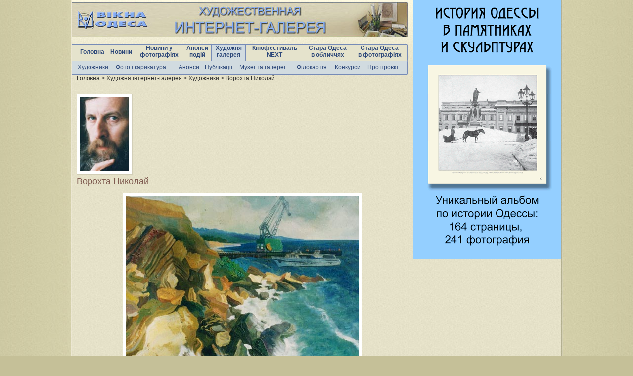

--- FILE ---
content_type: text/html; charset=WINDOWS-1251
request_url: https://viknaodessa.od.ua/gallery/zoom/?479
body_size: 2854
content:
<!DOCTYPE html>
<html>
<head>

    <title> Большой Фонтан : Ворохта Николай : Художественная интернет-галерея : Художники : Фотографы : Скульпторы : Одесса</title>
    <meta name="viewport" content="width=device-width, initial-scale=1">
    <meta name="keywords" content="Одесса, новости Одессы, одесская газета, образование Одессы, фотогалерея, художественная галерея, кафе, рестораны, школы, телепрограмма" />
    <meta name="description" content="Х., м. 117х103,
1979" />
    <meta name="revisit-after" content="3 days" />
    <meta name="robots" content="follow,index" />
    <meta http-equiv="Content-Type" content="text/html; charset=windows-1251" />
    <meta property="og:title" content="Большой Фонтан Ворохта Николай. Художники Одессы : Фотохудожники : Скульпторы : Коллекционеры."/>
    <meta property="og:type" content="article"/>
    <meta property="og:url" content="https://viknaodessa.od.ua/gallery/zoom/?479"/>
    <meta property="og:image" content="https://viknaodessa.od.ua/photos/gallery_image/479.jpg"/>
    <meta property="og:site_name" content="Вікна-Одеса: Художня інтернет-галерея"/>
    <meta property="og:description" content="Х., м. 117х103,
1979"/>

    <link rel="shortcut icon" href="https://viknaodessa.od.ua/favicon.ico" type="image/x-icon" />
    <link rel="icon" href="https://viknaodessa.od.ua/favicon.ico" type="image/x-icon" />
    <link rel="stylesheet" type="text/css" href="https://viknaodessa.od.ua/highslide/highslide.css">
    <link rel="stylesheet" type="text/css" href="../css/style_c.css?2024-04-11" />

    <script src="https://ajax.googleapis.com/ajax/libs/jquery/1.8/jquery.min.js"></script>
	<!-- Google tag (gtag.js) -->
<script async src="https://www.googletagmanager.com/gtag/js?id=G-09JEY15JHP"></script>
<script>
 window.dataLayer = window.dataLayer || [];
  function gtag(){dataLayer.push(arguments);}
  gtag('js', new Date());

  gtag('config', 'G-09JEY15JHP');
</script></head>
<body>
<div id="fb-root"></div>
<script>(function(d, s, id) {
  var js, fjs = d.getElementsByTagName(s)[0];
  if (d.getElementById(id)) return;
  js = d.createElement(s); js.id = id;
  js.src = "//connect.facebook.net/ru_RU/all.js#xfbml=1";
  fjs.parentNode.insertBefore(js, fjs);
}(document, 'script', 'facebook-jssdk'));</script>
<div class="content">
    
    <div class="content_center_bg">
        <div class="content_3 content_2 gallery-zoom">
            <div class="left_center">
                <a href="/gallery/"><img src="../images/header_logo.jpg" alt="Вікна-Одеса"></a>
                <div class="menu">
                    <table cellspacing="0" cellpadding="0">
                        <tr>
                            <td><a href="/">Головна</a></td>
                            <td><a href="/news/">Новини</a></td>
                            <td><a href="/photo/">Новини у <br>фотографіях</a></td>
                            <td><a href="/anons/">Анонси <br>подій</a></td>
                            <td class="active"><a href="/gallery/">Художня <br>галерея</a></td>
                            <td><a href="/odessafilm/">Кінофестиваль <br>NEXT</a></td>
                            <td><a href="/old-photo/?staraya-odessa-v-litsakh">Стара Одеса <br>в обличчях</a></td>
                            <td><a href="/old-photo/">Стара Одеса <br>в фотографіях</a></td>
                        </tr>
                    </table>
                </div>
                <div class="submenu">
			        <table><tr>
<td><a href="/gallery/?artists">Художники</a></td>
<td><a href="/gallery/?photo">Фото і карикатура</a></td>
<td><a href="/gallery/news/">Анонси</a></td>
<td><a href="/gallery/?odesskiy_vernisag">Публікації</a></td>
<td><a href="/gallery/?gallery">Музеї та галереї</a></td>
<td><a href="/gallery/?philocarty">Філокартія</a></td>
<td><a href="/gallery/?konkurs">Конкурси</a></td>
<td><a style="border: 0;" href="/gallery/?o_proekte">Про проєкт</a></td>
</tr></table>
                </div>
                <div class="breadcrumb">
                        <span itemscope itemtype="http://schema.org/BreadcrumbList">
                            <span itemprop="itemListElement" itemscope itemtype="http://schema.org/ListItem">
                                <a href="/" itemprop="item">
                                    <span itemprop="name">Головна</span>
                                </a>
                                <meta itemprop="position" content="1" />
                            </span> &gt;
                            <span itemprop="itemListElement" itemscope itemtype="http://schema.org/ListItem">
                                <a href="/gallery/" itemprop="item">
                                    <span itemprop="name">Художня інтернет-галерея</span>
                                </a>
                                <meta itemprop="position" content="2" />
                            </span> &gt;
                                <span itemprop="itemListElement" itemscope itemtype="http://schema.org/ListItem">
                                <a href="/gallery/?artists" itemprop="item">
                                    <span itemprop="name">Художники</span>
                                </a>
                                <meta itemprop="position" content="3" />
                            </span> &gt;
		                        Ворохта Николай	                                                </span>
                </div>
            </div>
            <div class="center_w_left">
                <a href="/gallery/?author=27" style="font-size: 12px; text-decoration: none; margin: 5px 0 0 0; display: block;">
			        <img class="gallery" src="https://viknaodessa.od.ua/gallery_authors/?27" alt="Ворохта Николай" height="150" width="100" />                    <h2>Ворохта Николай</h2>
                </a>
                <img class="gallery one" src="/photos/gallery_image/479.jpg" alt="Большой Фонтан" />
		                        <div class="zoom_text">
                    <h3>Большой Фонтан</h3>
			        			        <p>Х., м. 117х103,<br>
1979</p>                </div>

		        <noindex>
<link rel="stylesheet" href="https://cdn.jsdelivr.net/npm/social-likes/dist/social-likes_flat.css">
<script src="https://ajax.googleapis.com/ajax/libs/jquery/1.8.0/jquery.min.js"></script>
<script src="https://cdn.jsdelivr.net/npm/social-likes/dist/social-likes.min.js"></script>
<div class="social-likes">
	<div class="facebook" title="Поделиться ссылкой на Фейсбуке">Facebook</div>
	<div class="twitter" title="Поделиться ссылкой в Твиттере">Twitter</div>
</div>
</noindex><div class="adv_delim"></div>

		                        <div class="thumb_left">
                    <img src="/img/l_ar.gif" width="24" height="9" border="0"><br>
                    <img width="1" height="10" src="/img/spacer.gif" alt="" /><br>
                    <a href="/gallery/zoom/?480"><img class="gallery" width="180" height="135" src="https://viknaodessa.od.ua/gallery_thumbs/?480" alt="Соловки" /></a><br>
                    <img width="1" height="10" src="/img/spacer.gif" alt="" /><br>
                    <img src="/img/l_ar.gif" width="24" height="9" border="0">
                </div>
                <div class="thumb_right">
                    <img src="/img/r_ar.gif" width="24" height="9" border="0"><br>
                    <img width="1" height="10" src="/img/spacer.gif" alt="" /><br>
                    <a href="/gallery/zoom/?478"><img class="gallery" width="180" height="129.96" src="https://viknaodessa.od.ua/gallery_thumbs/?478" alt="Черное море" /></a><br>
                    <img width="1" height="10" src="/img/spacer.gif" alt="" /><br>
                    <img src="/img/r_ar.gif" width="24" height="9" border="0">
                </div>









		        		        
		        


		        
		        

		        


            </div>
            <div class="right">
                <div class="adv">

                    <div style="text-align:center;">
<a href="https://viknaodessa.od.ua/old-photo/?izdaniya-proekta-staraya-odessa-v-fotografiyakh" target="_blank" title="Реклама альбомов 300
"><img src="https://viknaodessa.od.ua/photos/banner/81913.gif" alt="Реклама альбомов 300
"></a>
</div><div class="adv_delim"></div>                    
                                                        </div>
            </div>


        </div>
    </div>
    <div class="content_end"></div>
</div>
<div class="footer">
	<div class="counters">
		<!-- Google tag (gtag.js) -->
<script async src="https://www.googletagmanager.com/gtag/js?id=G-09JEY15JHP"></script>
<script>
 window.dataLayer = window.dataLayer || [];
  function gtag(){dataLayer.push(arguments);}
  gtag('js', new Date());

  gtag('config', 'G-09JEY15JHP');
</script>	</div>

    <div class="copyrights_">
    <b>
        © 1999-2026,  ІА «Вікна-Одеса»: 65029, Україна, Одеса, вул. Мечнікова, 30, тел.: +38 (067) 480 37 05,
        <a href="mailto:viknaodessa@ukr.net" style="color: #2e497a; text-decoration: none;">viknaodessa@ukr.net</a>
    </b><br>
    При копіюванні матеріалів посилання на ІА «Вікна-Одеса» вітається. Відповідальність за недотримання встановлених
    Законом вимог щодо змісту реклами на сайті несе рекламодавець.
</div>
</div>
<script type="text/javascript" src="https://viknaodessa.od.ua/highslide/highslide.js"></script>
<script type="text/javascript" src="https://viknaodessa.od.ua/highslide/highslide.config.js"></script>
<script type="text/javascript" src="https://viknaodessa.od.ua/gallery/jquery.carouFredSel-6.1.0-packed.js"></script>
<script type="text/javascript" src="https://viknaodessa.od.ua/js/custom.js?2015-04-07"></script>
</body>

</html>

--- FILE ---
content_type: text/css
request_url: https://viknaodessa.od.ua/gallery/css/style_c.css?2024-04-11
body_size: 61
content:
@import url("style.css");
@import url("../../css/adopt.css");

--- FILE ---
content_type: text/css
request_url: https://viknaodessa.od.ua/gallery/css/style.css
body_size: 5468
content:
*{ margin: 0px; padding: 0px; border: 0px; font-family: Verdana, Tahoma, Arial, sans-serif; color: #333333; }

body, html { height: 100%; width: 100%; margin: 0px; padding: 0px; text-align: center; background: url("/images/page_bg.jpg") repeat-y top center #c5c098; }
body{overflow-y: scroll;}
A { text-decoration: underline; color: #2E497A;}
A:hover { text-decoration: none; color: #59800F;}


.content { min-height: 100%; height: auto !important; height: 100%; width: 990px; text-align: center; margin: 0 auto; position: relative; z-index: 100;}
.content_end { padding-bottom: 108px; }

/* ---------- ADV ---------- */
/*
.paparaci_adv {display: block; width: 100%; height: 700px; background: #fff; overflow: hidden; text-align: center; padding: 20px 0 0 0;}
	.paparaci_adv .conteiner {display: block; width: 1320px; white-space: nowrap; margin: 0 auto; position: relative;}
	.paparaci_adv .left {display: inline; overflow: hidden; width: 60px; height: 500px; margin: 0 490px 0 0; padding: 20px 0 0 0;}
	.paparaci_adv .right {display: inline; overflow: hidden; width: 60px; height: 500px; margin: 0 0 0 490px; padding: 20px 0 0 0;}
*/
/*.adv_v1_body {background: #13121a;}*/
.adv_v1_body {background: #3a3f90;}
.adv_v1 {display: block; width: 100%; height: 900px; overflow: hidden; text-align: center; padding: 0; position: fixed;}
	.adv_v1 .conteiner {display: block; width: 1330px; white-space: nowrap; margin: 0 auto auto -665px; position: absolute; top: 0; left: 50%;}
	.adv_v1 .left {display: inline; overflow: hidden; width: 60px; height: 700px; margin: 0 494px 0 0; padding: 20px 0 0 0;}
	.adv_v1 .right {display: inline; overflow: hidden; width: 60px; height: 700px; margin: 0 0 0 494px; padding: 20px 0 0 0;}

.adv_v2_body {background: #d48205;}
.adv_v2 {display: block; width: 100%; height: 900px; overflow: hidden; text-align: center; padding: 0; position: fixed;}
	.adv_v2 .conteiner {display: block; width: 1330px; white-space: nowrap; margin: 0 auto auto -665px; position: absolute; top: 0; left: 50%;}
	.adv_v2 .left {display: inline; overflow: hidden; width: 60px; height: 700px; margin: 0 494px 0 0; padding: 20px 0 0 0;}
	.adv_v2 .right {display: inline; overflow: hidden; width: 60px; height: 700px; margin: 0 0 0 494px; padding: 20px 0 0 0;}
	
.adv_v3_body {background: #313131;}
.adv_v3 {display: block; width: 100%; height: 900px; overflow: hidden; text-align: center; padding: 0; position: fixed;}
	.adv_v3 .conteiner {display: block; width: 1330px; white-space: nowrap; margin: 0 auto auto -665px; position: absolute; top: 0; left: 50%;}
	.adv_v3 .left {display: inline; overflow: hidden; width: 60px; height: 700px; margin: 0 494px 0 0; padding: 20px 0 0 0;}
	.adv_v3 .right {display: inline; overflow: hidden; width: 60px; height: 700px; margin: 0 0 0 494px; padding: 20px 0 0 0;}

.paparaci_content {position: relative; margin: -720px auto 0 auto; width: 990px;}
.paparaci_bg {background: #fff; height: auto;}

.adv_branding_body {background-position: 50% 0; background-repeat: repeat-x;}
.adv_branding {display: block; width: 100%; overflow: hidden; text-align: center; padding: 0; position: fixed;}
.adv_branding .conteiner {display: block; width: 100%; white-space: nowrap; margin: 0 auto; position: absolute; top: 0; left: 0;}
.adv_branding .left {display: inline; position: absolute; right: 50%; overflow: hidden; margin: 0; padding: 0 494px 0 0;}
.adv_branding .right {display: inline; position: absolute; left: 50%; overflow: hidden; margin: 0; padding: 0 0 0 494px;}

/* ------------------ HEADER ------------------------------------------------------------------------------------- */

.url {display: block; width: 100%; height: 100%; position: fixed; }
.content_center_bg{ background: url("/images/bg.jpg") ; width: 990px; height: auto; margin: 0 auto; padding: 0; min-height: 100%;}
/* ------------------ INDEX begin -------------------------------------------------------------------------------- */
.content_3 {width: 990px; height: auto; margin: 0 auto; padding: 0; clear: both; display: block; overflow: hidden; background: url("/images/header_bg.jpg") center top repeat-x; position: relative;}
.content_3 .content_3_left {width: 680px; height: auto; margin : 0; padding: 0; display: block; float: left; text-align: left;}
.content_3 .breadcrumb {display: block; font-size: 12px; padding: 0 0 0 10px;}
.content_3 .breadcrumb a {color: #2E497A;}
.content_3 .breadcrumb a:hover {color: #59800F;}
.content_3 .content_3_left {width: 680px; height: auto; margin : 0; padding: 0; display: block; float: left; text-align: left;}
/* ==================== LEFT ==================== */
	.content_3 .left {width: 200px; height: auto; margin : 0; padding: 0 3px 220px 0; display: block; overflow: hidden; float: left; text-align: left; }
		.content_3 .left .logo { display: block; width: 120px; height: 120px; margin: 10px auto 20px auto; text-align: center;}
		.content_3 .left .search { display: block; width: 200px; margin: 0 auto;}
			.content_3 .left .search .yaform_submit { border: 1px solid #7F9DB9; padding: 0 3px;}
		.content_3 .left .menu {display: block; margin: 0; overflow: hidden; padding: 0px 10px 0px 0px; position: relative;}
			.content_3 .left .menu .knopka_anons { /*background: url('/images/anons_bg.gif') repeat-x left top;*/ display: block;  height: 34px; width: 100%; margin: 5px 0 5px 0; text-align: right; text-align: right; }
				.content_3 .left .menu .knopka_anons img {width: 200px;}
			.content_3 .left .menu .knopka_karate { /*background: url('/images/anons_bg.gif') repeat-x left top;*/ display: block;  height: 34px; width: 100%; margin: 5px 0 5px 0; text-align: right; text-align: right; }
				.content_3 .left .menu .knopka_karate img {width: 200px;}
			.content_3 .left .menu .knopka_lapiruki { /*background: url('/images/lapiruki_bg.gif') repeat-x left top;*/ display: block;  height: 34px; width: 100%; margin: 5px 0 5px 0; text-align: right; }
				.content_3 .left .menu .knopka_lapiruki img {width: 200px;}
			.content_3 .left .menu .knopka_gal { /*background: url('/images/gal_bg.gif') repeat-x;*/ display: block;  height: 34px; width: 100%; margin: 5px 0 5px 0; text-align: right; }
				.content_3 .left .menu .knopka_gal img {width: 200px;}
			.content_3 .left .menu .knopka_krepost { /*background: url('/images/krepost_bg.gif') repeat-x;*/ display: block;  height: 34px; width: 100%; margin: 5px 0 5px 0; text-align: right; }
				.content_3 .left .menu .knopka_krepost img {width: 200px;}
			.content_3 .left .menu .vo { /*background: url('/images/vo_bg.gif') repeat-x;*/ display: block;  height: 41px; margin: 20px 20px 20px 0; text-align: right; }
				.content_3 .left .menu .vo img {width: 200px;}
		.content_3 .left .conference {display: block; width: 200px; background-color: #F1F1F1; border: 1px solid #95a2bc; margin: 10px auto; text-align: center;}
		.content_3 .left .rubrics {display: block; padding: 10px 0 0 9px;}
			.content_3 .left .rubrics ul {margin: 0; padding: 0; list-style: none; line-height: 18px;}
				.content_3 .left .rubrics ul li {padding-left: 15px; background: url('/images/li_menu.gif') no-repeat left center; display: block; overflow: hidden;  font-size: 12px;}
					.content_3 .left .rubrics ul li a, .content_3 .left .rubrics ul li span {font-weight: bold; font-size: 12px; display: block; border-bottom: 1px solid #b3ae8f; padding: 3px 0 5px 0; text-decoration: none;}
					.content_3 .left .rubrics ul li span, .content_3 .left .rubrics ul li .active {color: #5f8425;}
					.content_3 .left .rubrics ul li.secondary {background: none;}
						.content_3 .left .rubrics ul li.secondary a, .content_3 .left .rubrics ul li.secondary span {font-weight: normal;}
		
		.content_3 .left .adv {display: block; overflow: hidden; margin: 10px 0 0 0; text-align: center;}
		
		.content_3 .left .p_menu {display: block; height: auto; margin: 5px -5px 5px -20px; padding: 0 5px 0 0; overflow: hidden; background: url('/images/p_menu_m.gif') right center repeat-y;}
			.content_3 .left .p_menu .up {display: block; height: 5px; margin: 0 -5px 0 0; padding: 3px 0 0 0; overflow: hidden; background: url('/images/p_menu_u.gif') right top no-repeat;}
			.content_3 .left .p_menu .all_p {display: block; height: 23px; margin: -5px -5px 0 0; padding: 0 0 0 0; overflow: hidden; background: url('/img/p_menu_all_p.gif') center top no-repeat; text-align: center; color: #fff; font-size: 14px; font-family: Verdana, sans-serif; text-shadow: #000 0 1px 1px; cursor: pointer;}
			.content_3 .left .p_menu #open {display: block; height: 6px; margin: 0 -5px 0 0; padding: 0 5px 0 0; overflow: hidden; background: url('/images/p_menu_o.gif') right bottom no-repeat; text-align: center; color: #2e497a; font-size: 12px; font-family: Verdana, sans-serif; text-shadow: #fff 0 1px 1px; cursor: pointer;}
				.content_3 .left .p_menu #open img { border: 0px; margin: 0 20px; padding: 5px 0 0 0;}
				.content_3 .left .p_menu #open span {margin: 0; position: relative; top: -3px;}
			.content_3 .left .p_menu #close {display: none; height: 18px; margin: 0 -5px 0 0; padding: 0 5px 0 0; overflow: hidden; background: url('/images/p_menu_d.gif') right bottom no-repeat; text-align: center; color: #2e497a; font-size: 12px; font-family: Verdana, sans-serif; text-shadow: #fff 0 1px 1px; cursor: pointer;}
				.content_3 .left .p_menu #close img { border: 0px; margin: 0 20px; padding: 5px 0 0 0;}
				.content_3 .left .p_menu #close span {margin: 0; position: relative; top: -3px;}
			.content_3 .left .p_menu #projects { display: none; margin: 0 0 0 0; padding: 0;}
			
			.content_3 .left .p_menu .knopka_gal { background: url('/images/gal_bg.gif') repeat-x; display: block;  height: 79px; margin: 5px 2px 5px 0; text-align: right; }
				.content_3 .left .p_menu .knopka_gal img { margin: 0 -2px 0 0;}
			.content_3 .left .p_menu .knopka_anons { background: url('/images/anons_bg.gif') repeat-x left top; display: block;  height: 80px; margin: 5px 2px 5px 0; text-align: right; }
				.content_3 .left .p_menu .knopka_anons img { margin: 0 -2px 0 0;}
			.content_3 .left .p_menu .knopka_lapiruki { background: url('/images/lapiruki_bg.gif') repeat-x left top; display: block;  height: 62px; margin: 5px 2px 5px 0; text-align: right; }
				.content_3 .left .p_menu .knopka_lapiruki img { margin: 0 -2px 0 0;}
			.content_3 .left .p_menu .knopka_krepost { background: url('/images/krepost_bg.gif') repeat-x; display: block;  height: 63px; margin: 5px 2px 5px 0; text-align: right; }
				.content_3 .left .p_menu .knopka_krepost img { margin: 0 -2px 0 0;}
			.content_3 .left .p_menu .vo { background: url('/images/vo_bg.gif') repeat-x; display: block;  height: 41px; margin: 5px 2px 5px 0; text-align: right; }
				.content_3 .left .p_menu .vo img { margin: 0 -2px 0 0;}
		
/* ==================== LEFT-CENTER-WIDE ==================== */
	.content_3 .left_center_wide {width: 797px; height: auto; margin: 0; padding: 5px 0 10px 0; display: block; overflow: hidden; text-align: left;}
	.left_center_wide .menu {height: auto; padding: 0 0 0 10px; clear: both; display: block; text-align: justify; position: relative; border-radius: 0px 2px 2px 0px; border: 1px solid #768BB7; border-left: 0px; margin: 10px 0 0px 0; background: #e5e3cc;}
        .left_center_wide .menu table {width: 100%;}
        .left_center_wide .menu .active {color: #8e8474;}
        .left_center_wide .menu a {font-family: Arial, sans-serif; text-decoration: none; font-size: 12px; display: inline-block; padding: 0 0 5px 0; text-align: center; font-weight: 700;}
/* ==================== LEFT-CENTER ==================== */
	.content_3 .left_center {width: 680px; height: auto; margin: 0; padding: 5px 0 10px 0; display: block; overflow: hidden; text-align: left;}

    .left_center .menu {width: 669px; height: auto; padding: 0 0 0 10px; clear: both; display: block; text-align: justify; position: relative; border-radius: 0px 2px 2px 0px; border: 1px solid #768BB7; border-left: 0px; margin: 10px 0 0px 0; background: #e5e3cc;}
        .left_center .menu table {width: 100%;}
        .left_center .menu td {text-align: center; padding: 0; margin: 0;}
        .left_center .menu .active {color: #8e8474; background: #D1DBE0; border-left: 1px solid #768BB7; border-right: 1px solid #768BB7;}
        .left_center .menu .active:after {display:block; position: relative; content: ''; height: 1px; background: #D1DBE0; margin: 0 0 -1px 0; z-index: 10;}
        .left_center .menu a {font-family: Arial, sans-serif; text-decoration: none; font-size: 12px; display: inline-block; padding: 0 0 5px 0; text-align: center; font-weight: 700;}


.left_center .submenu {width: 669px; height: auto; padding: 0 0 0 10px; clear: both; display: block; text-align: justify; position: relative; border-radius: 0px 2px 2px 0px; border: 1px solid #768BB7; border-left: 0px; margin: -1px 0 0 0; background: #D1DBE0;}
.left_center .submenu table {width: 100%;}
.left_center .submenu .active {color: #8e8474;}
.left_center .submenu a {font-family: Arial, sans-serif; text-decoration: none; font-size: 12px; display: inline-block; padding: 0 0 5px 0; text-align: center; font-weight: 400;}
.left_center .submenu span {font-family: Arial, sans-serif; color: #2E497A; text-decoration: none; font-size: 12px; display: inline-block; padding: 0 0 5px 0; text-align: center; font-weight: 700;}

/* ==================== RIGHT-CENTER ==================== */
	.content_3 .right_center {width: 780px; height: auto; margin : 0; padding: 0; display: block; overflow: hidden; float: right; text-align: left; }
		.content_3 .right_center .adv {display: block; overflow: hidden; margin: 0; text-align: center; float: right;}

		.content_3 .right_center .menu {display: block; margin: 0 10px 0 0; overflow: hidden; width: 300px;}
			.content_3 .right_center .menu .knopka_anons { background: url('/images/anons_bg.gif') repeat-x left top; display: block;  height: 60px;  width: 100%; margin: 5px 0 5px 0; text-align: right; text-align: right; }
			.content_3 .right_center .menu .knopka_lapiruki { background: url('/images/lapiruki_bg.gif') repeat-x left top; display: block;  height: 50px; width: 100%; margin: 5px 0 5px 0; text-align: right; }
			.content_3 .right_center .menu .knopka_gal { background: url('/images/gal_bg.gif') repeat-x; display: block;  height: 64px; width: 100%; margin: 5px 0 5px 0; text-align: right; }
			.content_3 .right_center .menu .knopka_krepost { background: url('/images/krepost_bg.gif') repeat-x; display: block;  height: 51px; width: 100%; margin: 5px 0 5px 0; text-align: right; }
			.content_3 .right_center .menu .vo { background: url('/images/vo_bg.gif') repeat-x; display: block;  height: 41px; margin: 20px 20px 20px 0; text-align: right; }

/* ==================== RIGHT ==================== */
	.content_3 .right {width: 300px; height: auto; margin : 0; padding: 5px 0 70px 0; display: block; overflow: hidden; float: right; text-align: left; clear: right;}
		.content_3 .right .adv {display: block; overflow: hidden; margin: 0; text-align: center;}
		.content_3 .right .adv_tl {display: block; overflow: hidden; margin: 0; padding: 3px; font-size: 10px; border: 1px solid #64748a; border-radius: 5px; background: #fff;}
/* ==================== RIGHT NARROW ==================== */
	.content_3 .right_narrow {width: 180px; height: auto; min-height: 400px; margin : 0; padding: 5px 0 70px 0; display: block; overflow: hidden; float: right; text-align: left; clear: right;}
		.content_3 .right_narrow .adv {display: block; overflow: hidden; margin: 0; text-align: center;}
		.content_3 .right_narrow .adv_tl {display: block; overflow: hidden; margin: 0; padding: 3px; font-size: 10px; border: 1px solid #64748a; border-radius: 5px; background: #fff;}
	
/* ==================== CENTER ==================== */
	.content_3 .center {width: 467px; height: auto; margin : 0 auto; padding: 0 10px 150px 10px; display: block; overflow: hidden; text-align: left; }
		.content_3 .center h1 {color: #b33e17; font-size: 24px; margin: 0 0 14px 0; font-weight: normal; line-height: 32px;}
		.content_3 .center h2 {color: #805c51; font-size: 18px; margin: 0 0 14px 0; font-weight: normal;}
		.content_3 .center h2 a {color: #805c51; font-size: 18px; margin: 0 0 14px 0; font-weight: normal; text-decoration: none;}
		.content_3 .center h3 {font-size: 16px; margin: 0 0 9px 18px; line-height: 18px;}
		.content_3 .center p {margin: 0 0 18px 18px; font-size: 12px; line-height: 15px;}
		.content_3 .center a { font-size: 12px;}
		.content_3 .center h1.news_title { text-align: center;}
		.content_3 .center ul { margin: 0 0 0 15px;}
		
		.content_3 .center .extra {display: block; font-size: 10px; margin: 9px 0 0 0;}
			.content_3 .center .extra .date {color: #59800f;}
			.content_3 .center .extra .type {color: #805a40;}
			
		.content_3 .center .news_content { display: block; overflow: hidden; margin: 0; padding: 10px 0 0 0;}
			.content_3 .center .news_content h1 {color: #b33e17; font-size: 24px; margin: 0 0 14px 0; font-weight: normal; line-height: 32px; text-align: left;}
			.content_3 .center .news_content  p {margin: 0 0 9px 0; font-size: 12px; line-height: 15.6px;}
			.content_3 .center .news_content A, .content_3 .center .news_content A strong { text-decoration: underline; color: #2E497A;}
			.content_3 .center .news_content A:hover, .content_3 .center .news_content A:hover strong { text-decoration: none; color: #59800F;}
			.content_3 .center .news_content .photo {margin: 0 0 5px 5px; float: right; clear: right; display: block; width: 235px; }
				.content_3 .center .news_content .photo img {padding: 6px; border-right: 1px solid #d2ceb7; border-bottom: 1px solid #d1cdb6; background: #fff;}
				.content_3 .center .news_content .photo p {color: #7d795f; font-size: 10px; margin: 0 0 5px 10px; position: relative;}
				
			.content_3 .center .news_content .header { display: block; color: #2e497a; font-size: 10px; line-height: 12px; margin: 0 0 5px 18px; padding: 0; height: 18px; text-align: left; }
				.content_3 .center .news_content .header B { color: #59800f;  font-size: 10px;}
				.content_3 .center .news_content .header A { color: #805a40; text-decoration: none; }
					.content_3 .center .news_content .header A:hover { text-decoration: underline; }
					
					.content_3 .center .news_content .source {text-align: right;}
						.content_3 .center .news_content .source a {font-weight: bold;}

			.content_3 .center .counter a, .content_3 .center  .counter a:visited, .content_3 .center  .counter a:active {color: #404040; padding: 2px 5px 4px 5px;}
			.content_3 .center .counter .active {color: #fff; background: #79c040; padding: 2px 5px 4px 5px;}
			.content_3 .center .counter .passive {padding: 2px 5px 4px 5px;}

		.content_3 .center .page_content { display: block; overflow: hidden; margin: 0;}
			.content_3 .center .page_content h1 {color: #b33e17; font-size: 24px; margin: 0 0 14px 0; font-weight: normal; line-height: 32px; text-align: center;}
			.content_3 .center .page_content  p {margin: 0 0 9px 0; font-size: 12px; line-height: 15px;}
			.content_3 .center .page_content A, .content_3 .center .page_content A strong { text-decoration: underline; color: #2E497A;}
			.content_3 .center .page_content A:hover, .content_3 .center .page_content A:hover strong { text-decoration: none; color: #59800F;}
			.content_3 .center .page_content .photo {margin: 0 0 5px 5px; float: right; clear: right; display: block; width: 235px; }
				.content_3 .center .page_content .photo img {padding: 6px; border-right: 1px solid #d2ceb7; border-bottom: 1px solid #d1cdb6; background: #fff;}
				.content_3 .center .page_content .photo p {color: #7d795f; font-size: 10px; margin: 5px 0 0 10px; position: relative;}
				
			.content_3 .center .page_content .header { display: block; color: #2e497a; font-size: 10px; line-height: 12px; margin: 0 0 5px 18px; padding: 0; height: 18px; text-align: left; }
				.content_3 .center .page_content .header B { color: #59800f;  font-size: 10px;}
				.content_3 .center .page_content .header A { color: #805a40; text-decoration: none; }
					.content_3 .center .page_content .header A:hover { text-decoration: underline; }
					
					.content_3 .center .page_content .source {text-align: right;}
						.content_3 .center .page_content .source a {font-weight: bold;}
			
			.content_3 .center .hotnews {min-height: 100px; width: 457px; background: #c5be96; margin-bottom: 20px; border-radius: 3px; overflow: hidden; padding: 5px;}
				.content_3 .center .hotnews p {margin: 0 0 3px 18px;}
				.content_3 .center .hotnews #photo {border: 1px solid #494842; margin: 5px 15px 10px 5px; float: left; max-width: 100px; max-height: 100px;}
				.content_3 .center .hotnews .extra {margin-top: 5px; margin-left: 0;}
					
		.content_3 .center .news_list { display: block; overflow: hidden; margin: 30px 0 0 0;}
		
		.content_3 .center .thumb_left {display: block; float: left; width: 200px; text-align: center}
		.content_3 .center .thumb_right {display: block; float: right; width: 200px; text-align: center}

/* ==================== CENTER W LEFT ==================== */
	.content_3 .center_w_left {width: 670px; height: auto; margin : 0; padding: 0 10px 0 10px; display: block; overflow: hidden; text-align: left; }
		.content_3 .center_w_left h1 {color: #b33e17; font-size: 24px; margin: 0 0 14px 0; font-weight: normal; line-height: 32px;}
		.content_3 .center_w_left h2 {color: #805c51; font-size: 18px; margin: 0 0 14px 0; font-weight: normal;}
		.content_3 .center_w_left h2 a {color: #805c51; font-size: 18px; margin: 0 0 14px 0; font-weight: normal; text-decoration: none;}
		.content_3 .center_w_left h3 {font-size: 16px; margin: 0 0 9px 18px; line-height: 18px;}
		.content_3 .center_w_left p {margin: 0 0 18px 18px; font-size: 12px; line-height: 15px;}
		.content_3 .center_w_left a { font-size: 12px; position: relative;}
		.content_3 .center_w_left h1.news_title { text-align: center;}
		.content_3 .center_w_left ul { margin: 0 0 0 15px;}
        .content_3 .center_w_left .gallery-news .item .more {margin: 0 auto 0 0; display: inline-block;}

		.content_3 .center_w_left .zoom_text {text-align: center;}
		.content_3 .center_w_left .extra {display: block; font-size: 10px; margin: 9px 0 0 0;}
			.content_3 .center_w_left .extra .date {color: #59800f;}
			.content_3 .center_w_left .extra .type {color: #805a40;}

		.content_3 .center_w_left .news_content { display: block; overflow: hidden; margin: 0; padding: 10px 0 0 0;}
			.content_3 .center_w_left .news_content h1 {color: #b33e17; font-size: 24px; margin: 0 0 14px 0; font-weight: normal; line-height: 32px; text-align: left;}
			.content_3 .center_w_left .news_content  p {margin: 0 0 9px 0; font-size: 12px; line-height: 15.6px;}
			.content_3 .center_w_left .news_content A, .content_3 .center_w_left .news_content A strong { text-decoration: underline; color: #2E497A;}
			.content_3 .center_w_left .news_content A:hover, .content_3 .center_w_left .news_content A:hover strong { text-decoration: none; color: #59800F;}
			.content_3 .center_w_left .news_content .photo {margin: 0 0 5px 5px; float: right; clear: right; display: block; width: 235px; }
				.content_3 .center_w_left .news_content .photo img {padding: 6px; border-right: 1px solid #d2ceb7; border-bottom: 1px solid #d1cdb6; background: #fff;}
				.content_3 .center_w_left .news_content .photo p {color: #7d795f; font-size: 10px; margin: 0 0 5px 10px; position: relative;}

			.content_3 .center_w_left .news_content .header { display: block; color: #2e497a; font-size: 10px; line-height: 12px; margin: 0 0 5px 18px; padding: 0; height: 18px; text-align: left; }
				.content_3 .center_w_left .news_content .header B { color: #59800f;  font-size: 10px;}
				.content_3 .center_w_left .news_content .header A { color: #805a40; text-decoration: none; }
					.content_3 .center_w_left .news_content .header A:hover { text-decoration: underline; }

					.content_3 .center_w_left .news_content .source {text-align: right;}
						.content_3 .center_w_left .news_content .source a {font-weight: bold;}

			.content_3 .center_w_left .counter a, .content_3 .center_w_left  .counter a:visited, .content_3 .center_w_left  .counter a:active {color: #404040; padding: 2px 5px 4px 5px;}
			.content_3 .center_w_left .counter .active {color: #fff; background: #79c040; padding: 2px 5px 4px 5px;}
			.content_3 .center_w_left .counter .passive {padding: 2px 5px 4px 5px;}

		.content_3 .center_w_left .page_content { display: block; overflow: hidden; margin: 0;}
			.content_3 .center_w_left .page_content h1 {color: #b33e17; font-size: 24px; margin: 0 0 14px 0; font-weight: normal; line-height: 32px; text-align: center;}
			.content_3 .center_w_left .page_content  p {margin: 0 0 9px 0; font-size: 12px; line-height: 15px;}
			.content_3 .center_w_left .page_content A, .content_3 .center_w_left .page_content A strong { text-decoration: underline; color: #2E497A;}
			.content_3 .center_w_left .page_content A:hover, .content_3 .center_w_left .page_content A:hover strong { text-decoration: none; color: #59800F;}
			.content_3 .center_w_left .page_content .photo {margin: 0 0 5px 5px; float: right; clear: right; display: block; width: 235px; }
				.content_3 .center_w_left .page_content .photo img {padding: 6px; border-right: 1px solid #d2ceb7; border-bottom: 1px solid #d1cdb6; background: #fff;}
				.content_3 .center_w_left .page_content .photo p {color: #7d795f; font-size: 10px; margin: 5px 0 0 10px; position: relative;}

			.content_3 .center_w_left .page_content .header { display: block; color: #2e497a; font-size: 10px; line-height: 12px; margin: 0 0 5px 18px; padding: 0; height: 18px; text-align: left; }
				.content_3 .center_w_left .page_content .header B { color: #59800f;  font-size: 10px;}
				.content_3 .center_w_left .page_content .header A { color: #805a40; text-decoration: none; }
					.content_3 .center_w_left .page_content .header A:hover { text-decoration: underline; }

					.content_3 .center_w_left .page_content .source {text-align: right;}
						.content_3 .center_w_left .page_content .source a {font-weight: bold;}

			.content_3 .center_w_left .hotnews {min-height: 100px; width: 457px; background: #c5be96; margin-bottom: 20px; border-radius: 3px; overflow: hidden; padding: 5px;}
				.content_3 .center_w_left .hotnews p {margin: 0 0 3px 18px;}
				.content_3 .center_w_left .hotnews #photo {border: 1px solid #494842; margin: 5px 15px 10px 5px; float: left; max-width: 100px; max-height: 100px;}
				.content_3 .center_w_left .hotnews .extra {margin-top: 5px; margin-left: 0;}

		.content_3 .center_w_left .news_list { display: block; overflow: hidden; margin: 30px 0 0 0;}

		.content_3 .center_w_left .thumb_left {display: block; float: left; width: 200px; text-align: center}
		.content_3 .center_w_left .thumb_right {display: block; float: right; width: 200px; text-align: center}

.content_3 .center_w_left table.gallery {width: 100%;}
.content_3 .center_w_left table.gallery td {padding: 0 2px 5px 0; vertical-align: top; width: 33%; text-align: center;}
.content_3 .center_w_left img.gallery {padding: 6px; border-right: 1px solid #d2ceb7; border-bottom: 1px solid #d1cdb6; background: #fff;}
.content_3 .center_w_left table.gallery td p {color: #686868; font-size: 0.7em; margin: 0 0 1em -20px;}
.content_3 .center_w_left .gallery_photo {float: left; margin: 0 10px 10px 10px; padding: 6px; border-right: 1px solid #d2ceb7; border-bottom: 1px solid #d1cdb6; background: #fff;}
.content_3 .center_w_left .sold {color: #e6e2c9; background: #b33e17; padding: 0.1em 0.2em 0.3em 0.2em;}

.content_3 .center_w_left .extra {display: block; font-size: 10px; margin: 9px 0 0 0;}
.content_3 .center_w_left .extra .date {color: #59800f;}
.content_3 .center_w_left .extra .type {color: #805a40;}
.content_3 .center_w_left .gallery-click-comment {color: #5b3c34; font-size: 0.8em; font-weight: bold;}
/* ==================== CENTER WIDE ==================== */
	.content_3 .center_wide {width: 585px; height: auto; margin : 0 auto; padding: 0 10px 150px 10px; display: block; overflow: hidden; text-align: left; }
		.content_3 .center_wide h1 {color: #b33e17; font-size: 24px; margin: 0 0 14px 0; font-weight: normal; line-height: 32px;}
		.content_3 .center_wide h2 {color: #805c51; font-size: 18px; margin: 0 0 14px 0; font-weight: normal;}
		.content_3 .center_wide h2 a {color: #805c51; font-size: 18px; margin: 0 0 14px 0; font-weight: normal; text-decoration: none;}
		.content_3 .center_wide h3 {font-size: 16px; margin: 0 0 9px 18px; line-height: 18px;}
		.content_3 .center_wide p {margin: 0 0 18px 10px; font-size: 12px; line-height: 15px;}
		.content_3 .center_wide a { font-size: 12px;}
		.content_3 .center_wide h1.news_title { text-align: center;}
		.content_3 .center_wide ul { margin: 0 0 0 15px;}
		
		.content_3 .center_wide table.gallery {width: 100%;}
		.content_3 .center_wide table.gallery td {padding: 0 2px 5px 0; vertical-align: top; width: 33%; text-align: center;}
		.content_3 .center_wide img.gallery {padding: 6px; border-right: 1px solid #d2ceb7; border-bottom: 1px solid #d1cdb6; background: #fff;}
		.content_3 .center_wide table.gallery td p {color: #686868; font-size: 0.7em; margin: 0 0 1em -20px;}

		.content_3 .center_wide .gallery_photo {float: left; margin: 0 10px 10px 10px; padding: 6px; border-right: 1px solid #d2ceb7; border-bottom: 1px solid #d1cdb6; background: #fff;}
.content_3 .gallery_author_list_block {display: block; margin: 0; padding: 0; overflow: hidden;}
.content_3 .gallery_author_list_block .gallery_author_list {display: inline-block; margin: 0; padding: 0; overflow: hidden; width: 49%;}
.content_3 .gallery_photo_author_list {float: left; margin: 0 10px 5px 0px; padding: 2px; border-right: 1px solid #d2ceb7; border-bottom: 1px solid #d1cdb6; background: #fff; max-height: 40px; max-width: 40px;}
.content_3 .gallery_author_list .sale {display: inline-block; color: #f00; border: 1px solid #f00;}
.content_3 .center_wide .sold {color: #e6e2c9; background: #b33e17; padding: 0.1em 0.2em 0.3em 0.2em;}

		.content_3 .center_wide .extra {display: block; font-size: 10px; margin: 9px 0 0 0;}
			.content_3 .center_wide .extra .date {color: #59800f;}
			.content_3 .center_wide .extra .type {color: #805a40;}
			
		.content_3 .center_wide .news_content { display: block; overflow: hidden; margin: 0; padding: 10px 0 0 0;}
			.content_3 .center_wide .news_content h1 {color: #b33e17; font-size: 24px; margin: 0 0 14px 0; font-weight: normal; line-height: 32px; text-align: left;}
			.content_3 .center_wide .news_content  p {margin: 0 0 9px 0; font-size: 12px; line-height: 15.6px;}
			.content_3 .center_wide .news_content A, .content_3 .center_wide .news_content A strong { text-decoration: underline; color: #2E497A;}
			.content_3 .center_wide .news_content A:hover, .content_3 .center_wide .news_content A:hover strong { text-decoration: none; color: #59800F;}
			.content_3 .center_wide .news_content .photo {margin: 0 0 5px 5px; float: right; clear: right; display: block; width: 235px; }
				.content_3 .center_wide .news_content .photo img {padding: 6px; border-right: 1px solid #d2ceb7; border-bottom: 1px solid #d1cdb6; background: #fff;}
				.content_3 .center_wide .news_content .photo p {color: #7d795f; font-size: 10px; margin: 0 0 5px 10px; position: relative;}
				
			.content_3 .center_wide .news_content .header { display: block; color: #2e497a; font-size: 10px; line-height: 12px; margin: 0 0 5px 18px; padding: 0; height: 18px; text-align: left; }
				.content_3 .center_wide .news_content .header B { color: #59800f;  font-size: 10px;}
				.content_3 .center_wide .news_content .header A { color: #805a40; text-decoration: none; }
					.content_3 .center_wide .news_content .header A:hover { text-decoration: underline; }
					
					.content_3 .center_wide .news_content .source {text-align: right;}
						.content_3 .center_wide .news_content .source a {font-weight: bold;}

			.content_3 .center_wide .counter a, .content_3 .center_wide  .counter a:visited, .content_3 .center_wide  .counter a:active {color: #404040; padding: 2px 5px 4px 5px;}
			.content_3 .center_wide .counter .active {color: #fff; background: #79c040; padding: 2px 5px 4px 5px;}
			.content_3 .center_wide .counter .passive {padding: 2px 5px 4px 5px;}

		.content_3 .center_wide .page_content { display: block; overflow: hidden; margin: 0;}
			.content_3 .center_wide .page_content h1 {color: #b33e17; font-size: 24px; margin: 0 0 14px 0; font-weight: normal; line-height: 32px; text-align: center;}
			.content_3 .center_wide .page_content  p {margin: 0 0 9px 0; font-size: 12px; line-height: 15px;}
			.content_3 .center_wide .page_content A, .content_3 .center_wide .page_content A strong { text-decoration: underline; color: #2E497A;}
			.content_3 .center_wide .page_content A:hover, .content_3 .center_wide .page_content A:hover strong { text-decoration: none; color: #59800F;}
			.content_3 .center_wide .page_content .photo {margin: 0 0 5px 5px; float: right; clear: right; display: block; width: 235px; }
				.content_3 .center_wide .page_content .photo img {padding: 6px; border-right: 1px solid #d2ceb7; border-bottom: 1px solid #d1cdb6; background: #fff;}
				.content_3 .center_wide .page_content .photo p {color: #7d795f; font-size: 10px; margin: 5px 0 0 10px; position: relative;}
				
			.content_3 .center_wide .page_content .header { display: block; color: #2e497a; font-size: 10px; line-height: 12px; margin: 0 0 5px 18px; padding: 0; height: 18px; text-align: left; }
				.content_3 .center_wide .page_content .header B { color: #59800f;  font-size: 10px;}
				.content_3 .center_wide .page_content .header A { color: #805a40; text-decoration: none; }
					.content_3 .center_wide .page_content .header A:hover { text-decoration: underline; }
					
					.content_3 .center_wide .page_content .source {text-align: right;}
						.content_3 .center_wide .page_content .source a {font-weight: bold;}
					
		.content_3 .center_wide .news_list { display: block; overflow: hidden; margin: 30px 0 0 0;}

        .content_3 .adv_b {display: block; position: absolute; bottom: 0; left: 0; text-align: center; width: 990px;}
        .content_3 .adv_b table {margin: 0 auto;}
        .content_3 .adv_b_s {display: block;}
/* ------------------ INDEX end ----------------------------------------------------------------------------------- */
.adv_delim {display: block; clear: both; margin: 10px 0 0 0; padding: 0; height: 0; overflow: hidden;}
/* ------------------ FOOTER -------------------------------------------------------------------------------------- */

.footer { width: 990px; height: 108px; margin: -108px auto 0 auto; text-align: center; display: block; position: relative; background: url("/images/bg.jpg") ; z-index: 100;}
	.footer .f_copyrights {margin: 30px 10px 20px;}
	.footer .copyrights { padding: 5px 10px; font-size: 10px; text-align: left; border: 1px solid #64748a; border-radius: 7px; margin: 30px 10px 0 10px; position: absolute; margin: 30px 10px 20px; bottom: 0; }
		.footer .copyrights b {font-size: 10px;}
		.footer .copyrights a {font-size: 10px;}
.footer .counters {display: inline-block; float: right; width: 108px; text-align: center; padding: 7px 0 0 0;}
.footer .counters .counter_1 {display: block; width: 88px; margin: 0 auto 10px auto;}
.footer .counters .bigmir_counter {display: block; width: 88px; height: 31px; margin: 0 auto; overflow: hidden; color: #222;}
.footer .counters .bigmir_counter table { margin: 0!important; margin-top: 0!important; margin-left: 0!important; margin-right: 0!important; margin-bottom: 0!important;}
.footer .counters .bigmir_counter table tr td div{color: #222;}
.footer .counters .bigmir_counter table tr td div:nth-child(1) div:nth-child(1) {line-height: 1px;}
.footer .copyrights_ {padding: 5px; margin: 0 auto; color: #222; font-size: 10px; text-align: left; width: 855px; border: 1px solid #333333; border-radius: 5px; font-weight: 400; line-height: 12px;}

.footer .linkator_un {display: block; float: right; width: 288px; text-align: center; position: absolute; right: 0; margin: -65px 0 0 0; font-size: 10px;  border: 1px solid #64748a; border-radius: 5px; padding: 5px;}
		.linkator_un_1 {display: block; text-align: center; font-size: 10px;  border: 1px solid #64748a; border-radius: 5px; padding: 5px;}
		
/* --- SLIDERS --- */
/* Slider */
.list_carousel { margin: 15px 0 10px 0; width: 100%; background: url(/img/slider_bg.gif); }
	.list_carousel .u-1 { display: block; height: 4px; background: url(/img/slider_u_bg.gif) top center repeat-x; overflow: hidden; font-size: 4px; line-height: 4px;}
	.list_carousel .u-2 { display: block; height: 4px; background: url(/img/slider_u_l.gif) top left no-repeat; text-align: right; overflow: hidden; font-size: 4px; line-height: 4px;}
	.list_carousel .d-1 { display: block; height: 4px; background: url(/img/slider_d_bg.gif) bottom center repeat-x; overflow: hidden; font-size: 4px; line-height: 4px;}
	.list_carousel .d-2 { display: block; height: 4px; background: url(/img/slider_d_l.gif) bottom left no-repeat; text-align: right; overflow: hidden; font-size: 4px; line-height: 4px;}
	.list_carousel .c-1 { display: block; background: url(/img/slider_l_bg.gif) top left repeat-y;}
	.list_carousel .c-2 { display: block; background: url(/img/slider_r_bg.gif) top right repeat-y;}
	.list_carousel h4 { margin: 0 auto; text-align: center; font-weight: normal; font-size: 14px; color: #805c51;}
	.list_carousel ul { margin: 0 2px; padding: 0; list-style: none; display: block; overflow: hidden; height: 115px; }
	#menu .list_carousel ul li {padding: 0;}
	#menu .list_carousel A {border-bottom: 0px;}
	.list_carousel li { font-size: 12px; color: #999; text-align: center; width: 50px; padding: 0; margin: 6px 10px; display: block; float: left; }
		.list_carousel li img { height: 100px; padding: 4px; border-right: 1px solid #d2ceb7; border-bottom: 1px solid #d1cdb6; border-left: 0; border-top: 0; background: #fff; }
		.list_carousel li a {text-decoration: none;}
		.list_carousel li p {margin: 0; text-align: center;}
	.list_carousel .responsive { width: auto; margin-left: 0; }
.clearfix { float: none; clear: both; }

.author-slider{ border: 1px solid #95a2bc; display: block; height: auto; width: 49%; overflow: hidden; float: left; padding: 0; margin: 10px 0; border-radius: 5px 5px; -moz-border-radius: 5px; -webkit-border-radius: 5px; -khtml-border-radius: 5px; -opera-border-radius: 5px; }
.author-slider .title { color: #805c51; margin: 5px 0 0 0; text-align: center; }
	.author-slider .title a {text-decoration: none; color: #805c51; margin: 10px 0 5px 0;}

.list_carousel_author { margin: 10px 0 10px 0; padding: 0; }
	.list_carousel_author ul { margin: 0; padding: 0; list-style: none; display: block; overflow: hidden; height: 115px; }
	.list_carousel_author li { font-size: 12px; color: #999; text-align: center; width: 50px; padding: 0; margin: 0; display: block; float: left; }
		.list_carousel_author li img { height: 100px; padding: 4px; border-right: 1px solid #d2ceb7; border-bottom: 1px solid #d1cdb6; border-left: 0; border-top: 0; background: #fff; margin: 0 auto; }
	.list_carousel_author .responsive { width: auto; margin-left: 0; }

/* gallery news */

.gallery-news {/*width: 42%;*/ padding: 0!important; vertical-align: top; }
	.gallery-news a {text-decoration: none;}
	.gallery-news h1 { color: #2E497A; font-size: 24px; font-family: Verdana, sans-serif; text-shadow: #000 0 0 1px; margin: 13px 0 15px 20px; line-height: 27px; }
	/* РµР»РµРјРµРЅС‚ СЃРїРёСЃРєР° */
	.gallery-news .item { min-height: 50px; border: 1px solid #95a2bc; display: block; height: auto; clear: both; overflow: hidden; padding: 10px 10px 10px 20px; margin: 10px 0; /*background-color: #F1F1F1;*/ border-radius: 5px 5px; -moz-border-radius: 5px; -webkit-border-radius: 5px; -khtml-border-radius: 5px; -opera-border-radius: 5px; }
		.gallery-news .item p {margin: 0 0 9px 0; padding: 0;}
		.gallery-news .item .preview {margin: 5px 5px 0 0; float: left; padding: 0; }
			.gallery-news .item .preview img { padding: 4px; border-right: 1px solid #d2ceb7; border-bottom: 1px solid #d1cdb6; border-left: 0; border-top: 0; background: #fff; max-width: 64px; max-width: 100px;}
			.gallery-news .item .preview p {color: #7d795f; font-size: 0.7em; margin: 5px 0 0 -10px;}
			.gallery-news .item .preview A { border: 0; }
				.gallery-news .item .preview A:hover { border: 0; }
		.gallery-news .item .photo {margin: 0px -10px 5px 5px; float: right; }
			.gallery-news .item .photo img { padding: 4px; border-right: 1px solid #d2ceb7; border-bottom: 1px solid #d1cdb6; border-left: 0; border-top: 0; background: #fff; margin: 0 0 5px 0; }
			.gallery-news .item .photo p { color: #7d795f; font-size: 10px; margin: 0 0 0 5px; width: 220px; display: block; text-align: center; }
			.gallery-news .item .photo A { border: 0; }
				.gallery-news .item .photo A:hover { border: 0; }
		.gallery-news .item .header { display: block; color: #2e497a; font-size: 10px; line-height: 12px; margin: 0 0 5px 0; padding: 0; }
			.gallery-news .item .header B { color: #59800f; }
			.gallery-news .item .header A { color: #805a40; text-decoration: none; }
				.gallery-news .item .header A:hover { text-decoration: underline; }
		.gallery-news .item .title { display: block; color: #805a40; font-size: 12px; line-height: 18px; padding: 0; margin: 0; overflow: hidden; }
		.gallery-news .item .description { display: block; color: #262622; font-size: 12px; line-height: 18px; padding: 0; margin: 0; overflow: hidden; position: relative;}

			.gallery-news .item .description P {color: #262622; font-size: 12px; line-height: 18px; padding: 0; margin: 0 0 9px 0;}
			.gallery-news .item .description A { color: #262622; text-decoration: none; }
				.gallery-news .item .description A:hover { color: #262622; text-decoration: none; }
		.gallery-news .item .text { display: block; color: #262622; font-size: 14px; line-height: 18px; padding: 10px 0 0 0; margin: 0 0 0 20px; }
			.gallery-news .item .text A { color: #262622; text-decoration: none; }
				.gallery-news .item .text A:hover { color: #262622; text-decoration: none; }
		.gallery-news .item .info { display: block; color: #888888; font-size: 12px; line-height: 18px; font-weight: bold; padding: 0; margin: 10px 0 0 20px; }
			.gallery-news .item .info A { color: #888888; text-decoration: none; }
				.gallery-news .item .info A:hover { color: #888888; text-decoration: none; }
		.gallery-news .item .more { display: block; text-align: right; color: #262622; font-size: 11px; line-height: 18px; font-weight: bold; padding: 0; margin: 0 10px 0 20px; }
			.gallery-news .item .more { color: #6084c4; }
	.gallery-news .ad_input { border: 1px solid #d9dde4; width: 100%; background-color: #fff; }
	.gallery-news .ad_input_submit { border: 1px solid #95a2bc; background-color: #a4d47d; display: block; margin: 0 auto; width: 50%; border-radius: 5px 5px; -moz-border-radius: 5px; -webkit-border-radius: 5px; -khtml-border-radius: 5px; -opera-border-radius: 5px; }
	.gallery-news .page { padding: 10px 10px 10px 20px;}
	
img.gallery {padding: 6px; border-right: 1px solid #d2ceb7; border-bottom: 1px solid #d1cdb6; background: #fff;}
img.one {margin: 0 auto; max-width: 670px; display: block;}

.photo {margin: 0 0 5px 5px; float: right; clear: right; display: block; width: 235px; }
	.photo img {padding: 6px; border-right: 1px solid #d2ceb7; border-bottom: 1px solid #d1cdb6; background: #fff;}
	.photo p {color: #7d795f; font-size: 0.7em; margin: 5px 0 0 10px; position: relative;}

.rcode_160 {
    display: block;
    width: 160px;
}
.rcode_160 div, .rcode_160 td {
    white-space: normal;
}

--- FILE ---
content_type: text/css
request_url: https://viknaodessa.od.ua/css/adopt.css
body_size: 1080
content:
.content_3.content_2 {
    width: 100%;
    display: grid;
    grid-template-columns: calc(100% - 300px) 300px;
    grid-template-rows: auto 1fr;
    grid-column-gap: 0px;
    grid-row-gap: 0px;
}
.content_3.content_2 left_center {
    display: block;
    position: relative;
    width: 100%;
    grid-area: 1 / 1 / 2 / 2;
}
.content_3.content_2 .center_w_left {
    display: block;
    position: relative;
    grid-area: 2 / 1 / 3 / 2;
    margin: 0;
    padding: 10px;
    width: calc(100% - 20px);
}
.content_3.content_2 .right {
    display: block;
    position: relative;
    grid-area: 1 / 2 / 3 / 3;
    width: 300px;
    margin: 0;
    padding: 0;
}
@media screen and (max-width: 990px) {
    .content {
        width: 100%;
    }
    .content_center_bg {
        width: 100%;
    }
    .content_3 {
        width: 100%;
        display: grid;
        grid-template-columns: calc(100% - 300px) 300px;
        grid-template-rows: auto 1fr 1fr;
        grid-column-gap: 0px;
        grid-row-gap: 0px;
    }
    .content_3.content_2 {
        grid-template-rows: auto 1fr;
    }
    .content_3.content_2.gallery-zoom {
        display: block;
    }
    .content_3 .left_center {
        display: block;
        position: relative;
        width: 100%;
        grid-area: 1 / 1 / 2 / 3;
    }
    .left_center .menu {
        width: 100%;
    }
    .left_center .submenu {
        width: 100%;
    }
    .content_3 .center {
        display: block;
        position: relative;
        grid-area: 2 / 1 / 4 / 2;
        margin: 0;
        padding: 10px;
        width: calc(100% - 20px);
    }
    .content_3.content_2 .center_w_left {
        display: block;
        position: relative;
        grid-area: 2 / 1 / 3 / 2;
        margin: 0;
        padding: 10px;
        width: calc(100% - 20px);
    }
    .content_3.content_2 .center_w_left .content_468_center {
        width: 100%;
    }
    .content_3.content_2 .special {
        width: calc(100% - 15px);
    }
    .content_3.content_2 .special .photo {
        max-width: 50%;
    }
    .content_3.content_2 .special .photo img {
        width: 100%;
        height: auto;
    }
    .content_3 .left {
        display: block;
        position: relative;
        grid-area: 3 / 2 / 4 / 3;
        width: 280px;
        margin: 0;
        padding: 10px;
        top: 0;
    }
    .content_3 .right {
        display: block;
        position: relative;
        grid-area: 2 / 2 / 3 / 3;
        width: 300px;
        margin: 0;
        padding: 0;
    }
    .content_3.content_2 .right {
        grid-area: 2 / 2 / 3 / 3;
    }
    .content_3.content_2.gallery-zoom .right {
        margin: 0 auto;
        float: none;
    }
    .footer {
        display: block;
        width: 100%;
        padding: 0;
        top: 0;
    }
    .footer .copyrights_ {
        width: calc( 100% - 32px);
        margin: 0 10px 20px 10px;
    }
}

@media screen and (max-width: 576px) {
    .content {
        width: 100%;
        overflow: auto;
    }
    .content_center_bg {
        width: 100%;
    }
    .content_3 {
        display: block;
        width: 100%;
        overflow: visible;
        height: auto !important;
    }
    .content_3.content_2 {
        display: block;
    }
    .content_3 .left_center {
        display: block;
        position: relative;
        width: 100%;
        margin: 0;
    }
    .content_3 .left_center img {
        width: calc( 100% - 5px );
        margin: 0 5px 0 0;
    }
    .content_3 .left_center .menu {
        width: 100%;
        padding: 0;
    }
    .content_3 .left_center .menu table {
        display: block;
        width: 100%;
    }
    .content_3 .left_center .menu tbody {
        display: block;
        width: 100%;
    }
    .content_3 .left_center .menu tr {
        display: flex;
        justify-content: space-between;
        flex-wrap: wrap;
        width: 100%;
    }
    .content_3 .left_center .menu td {
        display: block;
        padding: 5px 10px;
        min-width: 115px;
    }
    .content_3 .left_center .submenu {
        width: 100%;
        padding: 0;
    }
    .content_3 .left_center .submenu table {
        display: block;
        width: 100%;
    }
    .content_3 .left_center .submenu tbody {
        display: block;
        width: 100%;
    }
    .content_3 .left_center .submenu tr {
        display: flex;
        justify-content: space-between;
        flex-wrap: wrap;
        width: 100%;
    }
    .content_3 .left_center .submenu td {
        display: block;
        padding: 5px 10px;
        min-width: 115px;
    }
    .content_3.content_2.submenu .left_center {
        height: auto;
    }
    .content_3 .center {
        display: block;
        position: relative;
        width: calc( 100% - 20px);
        margin: 0;
        padding: 0 10px;
        top: 0;
    }
    .content_3 .left {
        display: block;
        position: relative;
        width: calc( 100% - 20px);
        margin: 0 0 20px 0;
        padding: 0 10px;
        top: 0;
    }
    .content_3.content_2 .right,
    .content_3 .right {
        display: block;
        position: relative;
        width: calc( 100% - 20px);
        margin: 0 0 20px 0;
        padding: 0 10px;
        top: 0;
        float: none;
    }
    .footer {
        display: block;
        width: 100%;
        padding: 0;
        top: 0;
    }
    .footer .copyrights_ {
        width: calc( 100% - 32px);
        margin: 0 10px 20px 10px;
    }

    .content_3 .content_3_left {
        display: block;
        position: relative;
        width: 100%;
        margin: 0;
        padding: 0;
        top: 0;
    }
    .content_3 .center_w_left {
        display: block;
        position: relative;
        width: calc( 100% - 20px);
        margin: 0 0 20px 0;
        padding: 0 10px;
        top: 0;
    }
    .content_3 .center_w_left .page_content .photo {
        width: 40%;
    }
    .content_3 .center_w_left .page_content .photo img {
        width: calc( 100% - 12px );
    }

    .content_3 .center_w_left .news_content .photo {
        width: 40%;
    }

    .content_3 .center_w_left .news_content .photo img {
        width: calc( 100% - 12px );
    }
    .content_3 .center_w_left .news_content p iframe {
        max-width: 100%;
    }
    .content_3 .content_468_center {
        width: 100%;
    }
    .content_3 .special {
        width: calc( 100% - 12px );
    }

    .content_3 .center_w_left table.gallery tr {
        display: flex;
        flex-wrap: wrap;
    }
    .content_3 .center_w_left table.gallery td {
        display: block;
        width: 100%;
    }
    .content_3 .center_w_left img.gallery.one {
        max-width: calc(100% - 11px);
    }
    .content_3 .center_w_left .thumb_left {
        max-width: 50%;
    }
    .content_3 .center_w_left .thumb_left img.gallery {
        max-width: calc(100% - 12px);
        height: auto;
    }
    .content_3 .center_w_left .thumb_right {
        max-width: 50%;
    }
    .content_3 .center_w_left .thumb_right img.gallery {
        max-width: calc(100% - 12px);
        height: auto;
    }
    .content_3 .center_w_left table.gallery td.gallery-click-comment {
        display: none;
    }
    .content_3 .center_w_left p.counter {
        font-size: 16px;
        margin: 0 0 25px;
    }
    .content_3 .center_w_left p.counter a {
        margin: 0 5px;
    }
    .content_3 .center_w_left p.counter span {
        margin: 0 5px;
    }
    .content_3 .center_w_left p.counter .counter-prev {
        font-size: 22px;
        margin: 0;
        padding: 0;
        text-decoration: none;
    }
    .content_3 .center_w_left p.counter .counter-next {
        font-size: 22px;
        margin: 0;
        padding: 0;
        text-decoration: none;
    }
    .content_3 .center_w_left .gallery-back-to-authors {
        font-size: 16px;
    }
}